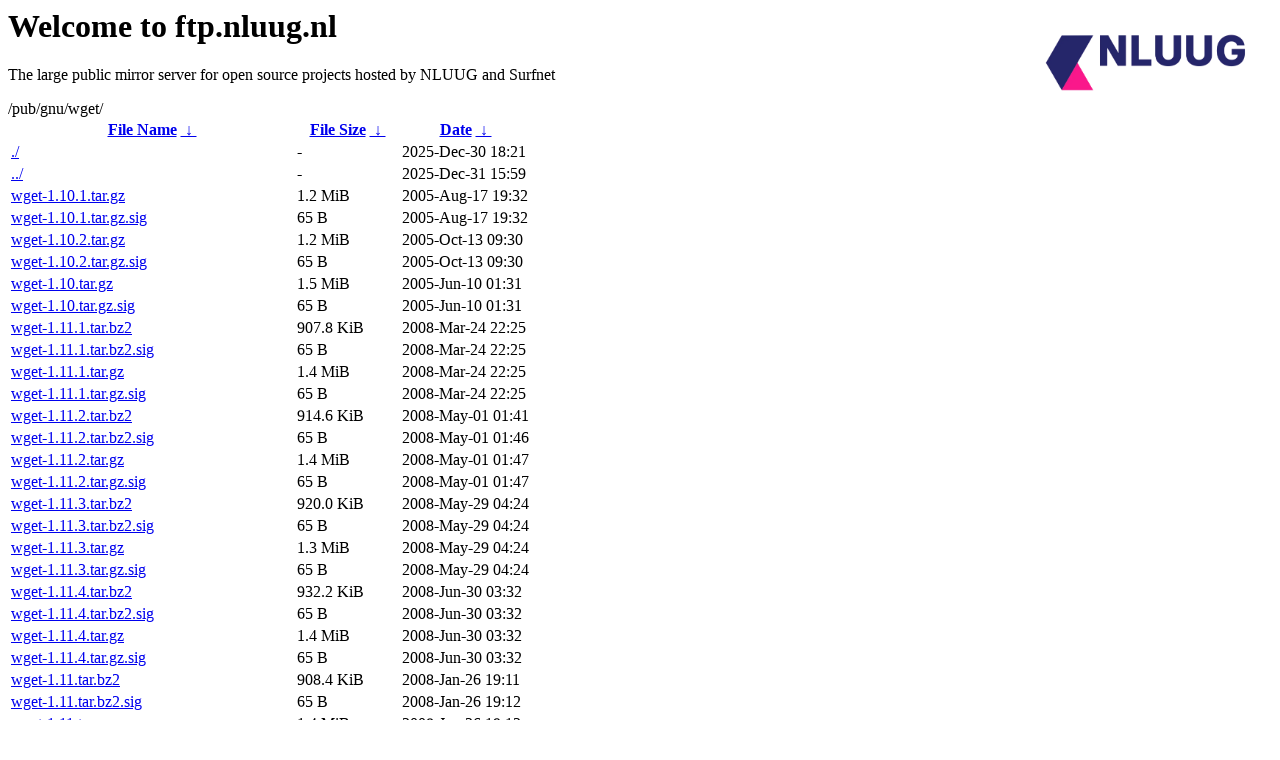

--- FILE ---
content_type: text/html
request_url: https://ftp.nl.freebsd.org/pub/gnu/wget/?C=S;O=A
body_size: 4175
content:
<A HREF="http://www.nluug.nl/"><img src="/.ignore_logo.webp" width=20% align=right alt="[NLUUG]"></A>

<H1>Welcome to ftp.nluug.nl</H1>
<P>The large public mirror server for open source projects hosted by NLUUG and Surfnet</P>
/pub/gnu/wget/</h1>
<table id="list"><thead><tr><th style="width:55%"><a href="?C=N&amp;O=A">File Name</a>&nbsp;<a href="?C=N&amp;O=D">&nbsp;&darr;&nbsp;</a></th><th style="width:20%"><a href="?C=S&amp;O=A">File Size</a>&nbsp;<a href="?C=S&amp;O=D">&nbsp;&darr;&nbsp;</a></th><th style="width:25%"><a href="?C=M&amp;O=A">Date</a>&nbsp;<a href="?C=M&amp;O=D">&nbsp;&darr;&nbsp;</a></th></tr></thead>
<tbody><tr><td class="link"><a href="./" title=".">./</a></td><td class="size">-</td><td class="date">2025-Dec-30 18:21</td></tr>
<tr><td class="link"><a href="../" title="..">../</a></td><td class="size">-</td><td class="date">2025-Dec-31 15:59</td></tr>
<tr><td class="link"><a href="wget-1.10.1.tar.gz" title="wget-1.10.1.tar.gz">wget-1.10.1.tar.gz</a></td><td class="size">1.2 MiB</td><td class="date">2005-Aug-17 19:32</td></tr>
<tr><td class="link"><a href="wget-1.10.1.tar.gz.sig" title="wget-1.10.1.tar.gz.sig">wget-1.10.1.tar.gz.sig</a></td><td class="size">65 B</td><td class="date">2005-Aug-17 19:32</td></tr>
<tr><td class="link"><a href="wget-1.10.2.tar.gz" title="wget-1.10.2.tar.gz">wget-1.10.2.tar.gz</a></td><td class="size">1.2 MiB</td><td class="date">2005-Oct-13 09:30</td></tr>
<tr><td class="link"><a href="wget-1.10.2.tar.gz.sig" title="wget-1.10.2.tar.gz.sig">wget-1.10.2.tar.gz.sig</a></td><td class="size">65 B</td><td class="date">2005-Oct-13 09:30</td></tr>
<tr><td class="link"><a href="wget-1.10.tar.gz" title="wget-1.10.tar.gz">wget-1.10.tar.gz</a></td><td class="size">1.5 MiB</td><td class="date">2005-Jun-10 01:31</td></tr>
<tr><td class="link"><a href="wget-1.10.tar.gz.sig" title="wget-1.10.tar.gz.sig">wget-1.10.tar.gz.sig</a></td><td class="size">65 B</td><td class="date">2005-Jun-10 01:31</td></tr>
<tr><td class="link"><a href="wget-1.11.1.tar.bz2" title="wget-1.11.1.tar.bz2">wget-1.11.1.tar.bz2</a></td><td class="size">907.8 KiB</td><td class="date">2008-Mar-24 22:25</td></tr>
<tr><td class="link"><a href="wget-1.11.1.tar.bz2.sig" title="wget-1.11.1.tar.bz2.sig">wget-1.11.1.tar.bz2.sig</a></td><td class="size">65 B</td><td class="date">2008-Mar-24 22:25</td></tr>
<tr><td class="link"><a href="wget-1.11.1.tar.gz" title="wget-1.11.1.tar.gz">wget-1.11.1.tar.gz</a></td><td class="size">1.4 MiB</td><td class="date">2008-Mar-24 22:25</td></tr>
<tr><td class="link"><a href="wget-1.11.1.tar.gz.sig" title="wget-1.11.1.tar.gz.sig">wget-1.11.1.tar.gz.sig</a></td><td class="size">65 B</td><td class="date">2008-Mar-24 22:25</td></tr>
<tr><td class="link"><a href="wget-1.11.2.tar.bz2" title="wget-1.11.2.tar.bz2">wget-1.11.2.tar.bz2</a></td><td class="size">914.6 KiB</td><td class="date">2008-May-01 01:41</td></tr>
<tr><td class="link"><a href="wget-1.11.2.tar.bz2.sig" title="wget-1.11.2.tar.bz2.sig">wget-1.11.2.tar.bz2.sig</a></td><td class="size">65 B</td><td class="date">2008-May-01 01:46</td></tr>
<tr><td class="link"><a href="wget-1.11.2.tar.gz" title="wget-1.11.2.tar.gz">wget-1.11.2.tar.gz</a></td><td class="size">1.4 MiB</td><td class="date">2008-May-01 01:47</td></tr>
<tr><td class="link"><a href="wget-1.11.2.tar.gz.sig" title="wget-1.11.2.tar.gz.sig">wget-1.11.2.tar.gz.sig</a></td><td class="size">65 B</td><td class="date">2008-May-01 01:47</td></tr>
<tr><td class="link"><a href="wget-1.11.3.tar.bz2" title="wget-1.11.3.tar.bz2">wget-1.11.3.tar.bz2</a></td><td class="size">920.0 KiB</td><td class="date">2008-May-29 04:24</td></tr>
<tr><td class="link"><a href="wget-1.11.3.tar.bz2.sig" title="wget-1.11.3.tar.bz2.sig">wget-1.11.3.tar.bz2.sig</a></td><td class="size">65 B</td><td class="date">2008-May-29 04:24</td></tr>
<tr><td class="link"><a href="wget-1.11.3.tar.gz" title="wget-1.11.3.tar.gz">wget-1.11.3.tar.gz</a></td><td class="size">1.3 MiB</td><td class="date">2008-May-29 04:24</td></tr>
<tr><td class="link"><a href="wget-1.11.3.tar.gz.sig" title="wget-1.11.3.tar.gz.sig">wget-1.11.3.tar.gz.sig</a></td><td class="size">65 B</td><td class="date">2008-May-29 04:24</td></tr>
<tr><td class="link"><a href="wget-1.11.4.tar.bz2" title="wget-1.11.4.tar.bz2">wget-1.11.4.tar.bz2</a></td><td class="size">932.2 KiB</td><td class="date">2008-Jun-30 03:32</td></tr>
<tr><td class="link"><a href="wget-1.11.4.tar.bz2.sig" title="wget-1.11.4.tar.bz2.sig">wget-1.11.4.tar.bz2.sig</a></td><td class="size">65 B</td><td class="date">2008-Jun-30 03:32</td></tr>
<tr><td class="link"><a href="wget-1.11.4.tar.gz" title="wget-1.11.4.tar.gz">wget-1.11.4.tar.gz</a></td><td class="size">1.4 MiB</td><td class="date">2008-Jun-30 03:32</td></tr>
<tr><td class="link"><a href="wget-1.11.4.tar.gz.sig" title="wget-1.11.4.tar.gz.sig">wget-1.11.4.tar.gz.sig</a></td><td class="size">65 B</td><td class="date">2008-Jun-30 03:32</td></tr>
<tr><td class="link"><a href="wget-1.11.tar.bz2" title="wget-1.11.tar.bz2">wget-1.11.tar.bz2</a></td><td class="size">908.4 KiB</td><td class="date">2008-Jan-26 19:11</td></tr>
<tr><td class="link"><a href="wget-1.11.tar.bz2.sig" title="wget-1.11.tar.bz2.sig">wget-1.11.tar.bz2.sig</a></td><td class="size">65 B</td><td class="date">2008-Jan-26 19:12</td></tr>
<tr><td class="link"><a href="wget-1.11.tar.gz" title="wget-1.11.tar.gz">wget-1.11.tar.gz</a></td><td class="size">1.4 MiB</td><td class="date">2008-Jan-26 19:12</td></tr>
<tr><td class="link"><a href="wget-1.11.tar.gz.sig" title="wget-1.11.tar.gz.sig">wget-1.11.tar.gz.sig</a></td><td class="size">65 B</td><td class="date">2008-Jan-26 19:12</td></tr>
<tr><td class="link"><a href="wget-1.12.tar.bz2" title="wget-1.12.tar.bz2">wget-1.12.tar.bz2</a></td><td class="size">1.5 MiB</td><td class="date">2009-Sep-22 16:50</td></tr>
<tr><td class="link"><a href="wget-1.12.tar.bz2.sig" title="wget-1.12.tar.bz2.sig">wget-1.12.tar.bz2.sig</a></td><td class="size">72 B</td><td class="date">2009-Sep-22 16:50</td></tr>
<tr><td class="link"><a href="wget-1.12.tar.gz" title="wget-1.12.tar.gz">wget-1.12.tar.gz</a></td><td class="size">2.4 MiB</td><td class="date">2009-Sep-22 16:50</td></tr>
<tr><td class="link"><a href="wget-1.12.tar.gz.sig" title="wget-1.12.tar.gz.sig">wget-1.12.tar.gz.sig</a></td><td class="size">72 B</td><td class="date">2009-Sep-22 16:50</td></tr>
<tr><td class="link"><a href="wget-1.12.tar.lzma" title="wget-1.12.tar.lzma">wget-1.12.tar.lzma</a></td><td class="size">1.1 MiB</td><td class="date">2009-Sep-22 16:50</td></tr>
<tr><td class="link"><a href="wget-1.12.tar.lzma.sig" title="wget-1.12.tar.lzma.sig">wget-1.12.tar.lzma.sig</a></td><td class="size">72 B</td><td class="date">2009-Sep-22 16:50</td></tr>
<tr><td class="link"><a href="wget-1.13.1.tar.gz" title="wget-1.13.1.tar.gz">wget-1.13.1.tar.gz</a></td><td class="size">2.7 MiB</td><td class="date">2011-Aug-22 19:16</td></tr>
<tr><td class="link"><a href="wget-1.13.1.tar.gz.sig" title="wget-1.13.1.tar.gz.sig">wget-1.13.1.tar.gz.sig</a></td><td class="size">72 B</td><td class="date">2011-Aug-22 19:16</td></tr>
<tr><td class="link"><a href="wget-1.13.1.tar.xz" title="wget-1.13.1.tar.xz">wget-1.13.1.tar.xz</a></td><td class="size">1.4 MiB</td><td class="date">2011-Aug-22 19:16</td></tr>
<tr><td class="link"><a href="wget-1.13.1.tar.xz.sig" title="wget-1.13.1.tar.xz.sig">wget-1.13.1.tar.xz.sig</a></td><td class="size">72 B</td><td class="date">2011-Aug-22 19:16</td></tr>
<tr><td class="link"><a href="wget-1.13.3.tar.gz" title="wget-1.13.3.tar.gz">wget-1.13.3.tar.gz</a></td><td class="size">2.7 MiB</td><td class="date">2011-Aug-30 15:43</td></tr>
<tr><td class="link"><a href="wget-1.13.3.tar.gz.sig" title="wget-1.13.3.tar.gz.sig">wget-1.13.3.tar.gz.sig</a></td><td class="size">72 B</td><td class="date">2011-Aug-30 15:43</td></tr>
<tr><td class="link"><a href="wget-1.13.3.tar.xz" title="wget-1.13.3.tar.xz">wget-1.13.3.tar.xz</a></td><td class="size">1.4 MiB</td><td class="date">2011-Aug-30 15:43</td></tr>
<tr><td class="link"><a href="wget-1.13.3.tar.xz.sig" title="wget-1.13.3.tar.xz.sig">wget-1.13.3.tar.xz.sig</a></td><td class="size">72 B</td><td class="date">2011-Aug-30 15:43</td></tr>
<tr><td class="link"><a href="wget-1.13.4.tar.bz2" title="wget-1.13.4.tar.bz2">wget-1.13.4.tar.bz2</a></td><td class="size">1.8 MiB</td><td class="date">2011-Sep-17 18:24</td></tr>
<tr><td class="link"><a href="wget-1.13.4.tar.bz2.sig" title="wget-1.13.4.tar.bz2.sig">wget-1.13.4.tar.bz2.sig</a></td><td class="size">72 B</td><td class="date">2011-Sep-17 18:24</td></tr>
<tr><td class="link"><a href="wget-1.13.4.tar.gz" title="wget-1.13.4.tar.gz">wget-1.13.4.tar.gz</a></td><td class="size">2.7 MiB</td><td class="date">2011-Sep-18 15:17</td></tr>
<tr><td class="link"><a href="wget-1.13.4.tar.gz.sig" title="wget-1.13.4.tar.gz.sig">wget-1.13.4.tar.gz.sig</a></td><td class="size">72 B</td><td class="date">2011-Sep-18 15:17</td></tr>
<tr><td class="link"><a href="wget-1.13.4.tar.xz" title="wget-1.13.4.tar.xz">wget-1.13.4.tar.xz</a></td><td class="size">1.4 MiB</td><td class="date">2011-Sep-17 18:24</td></tr>
<tr><td class="link"><a href="wget-1.13.4.tar.xz.sig" title="wget-1.13.4.tar.xz.sig">wget-1.13.4.tar.xz.sig</a></td><td class="size">72 B</td><td class="date">2011-Sep-17 18:24</td></tr>
<tr><td class="link"><a href="wget-1.13.tar.gz" title="wget-1.13.tar.gz">wget-1.13.tar.gz</a></td><td class="size">2.6 MiB</td><td class="date">2011-Aug-22 19:16</td></tr>
<tr><td class="link"><a href="wget-1.13.tar.gz.sig" title="wget-1.13.tar.gz.sig">wget-1.13.tar.gz.sig</a></td><td class="size">72 B</td><td class="date">2011-Aug-22 19:17</td></tr>
<tr><td class="link"><a href="wget-1.13.tar.xz" title="wget-1.13.tar.xz">wget-1.13.tar.xz</a></td><td class="size">1.4 MiB</td><td class="date">2011-Aug-22 19:17</td></tr>
<tr><td class="link"><a href="wget-1.13.tar.xz.sig" title="wget-1.13.tar.xz.sig">wget-1.13.tar.xz.sig</a></td><td class="size">72 B</td><td class="date">2011-Aug-22 19:17</td></tr>
<tr><td class="link"><a href="wget-1.14.tar.gz" title="wget-1.14.tar.gz">wget-1.14.tar.gz</a></td><td class="size">3.0 MiB</td><td class="date">2012-Aug-05 20:26</td></tr>
<tr><td class="link"><a href="wget-1.14.tar.gz.sig" title="wget-1.14.tar.gz.sig">wget-1.14.tar.gz.sig</a></td><td class="size">72 B</td><td class="date">2012-Aug-05 20:26</td></tr>
<tr><td class="link"><a href="wget-1.14.tar.xz" title="wget-1.14.tar.xz">wget-1.14.tar.xz</a></td><td class="size">1.5 MiB</td><td class="date">2012-Aug-05 20:26</td></tr>
<tr><td class="link"><a href="wget-1.14.tar.xz.sig" title="wget-1.14.tar.xz.sig">wget-1.14.tar.xz.sig</a></td><td class="size">72 B</td><td class="date">2012-Aug-05 20:26</td></tr>
<tr><td class="link"><a href="wget-1.15.tar.gz" title="wget-1.15.tar.gz">wget-1.15.tar.gz</a></td><td class="size">3.3 MiB</td><td class="date">2014-Jan-19 10:17</td></tr>
<tr><td class="link"><a href="wget-1.15.tar.gz.sig" title="wget-1.15.tar.gz.sig">wget-1.15.tar.gz.sig</a></td><td class="size">543 B</td><td class="date">2014-Jan-19 10:17</td></tr>
<tr><td class="link"><a href="wget-1.15.tar.xz" title="wget-1.15.tar.xz">wget-1.15.tar.xz</a></td><td class="size">1.6 MiB</td><td class="date">2014-Jan-19 10:17</td></tr>
<tr><td class="link"><a href="wget-1.15.tar.xz.sig" title="wget-1.15.tar.xz.sig">wget-1.15.tar.xz.sig</a></td><td class="size">543 B</td><td class="date">2014-Jan-19 10:17</td></tr>
<tr><td class="link"><a href="wget-1.16.1.tar.gz" title="wget-1.16.1.tar.gz">wget-1.16.1.tar.gz</a></td><td class="size">3.3 MiB</td><td class="date">2014-Dec-08 10:48</td></tr>
<tr><td class="link"><a href="wget-1.16.1.tar.gz.sig" title="wget-1.16.1.tar.gz.sig">wget-1.16.1.tar.gz.sig</a></td><td class="size">543 B</td><td class="date">2014-Dec-08 10:48</td></tr>
<tr><td class="link"><a href="wget-1.16.1.tar.xz" title="wget-1.16.1.tar.xz">wget-1.16.1.tar.xz</a></td><td class="size">1.7 MiB</td><td class="date">2014-Dec-08 10:40</td></tr>
<tr><td class="link"><a href="wget-1.16.1.tar.xz.sig" title="wget-1.16.1.tar.xz.sig">wget-1.16.1.tar.xz.sig</a></td><td class="size">543 B</td><td class="date">2014-Dec-08 10:40</td></tr>
<tr><td class="link"><a href="wget-1.16.2.tar.gz" title="wget-1.16.2.tar.gz">wget-1.16.2.tar.gz</a></td><td class="size">3.4 MiB</td><td class="date">2015-Feb-28 15:06</td></tr>
<tr><td class="link"><a href="wget-1.16.2.tar.gz.sig" title="wget-1.16.2.tar.gz.sig">wget-1.16.2.tar.gz.sig</a></td><td class="size">543 B</td><td class="date">2015-Feb-28 15:06</td></tr>
<tr><td class="link"><a href="wget-1.16.2.tar.xz" title="wget-1.16.2.tar.xz">wget-1.16.2.tar.xz</a></td><td class="size">1.7 MiB</td><td class="date">2015-Feb-28 15:06</td></tr>
<tr><td class="link"><a href="wget-1.16.2.tar.xz.sig" title="wget-1.16.2.tar.xz.sig">wget-1.16.2.tar.xz.sig</a></td><td class="size">543 B</td><td class="date">2015-Feb-28 15:06</td></tr>
<tr><td class="link"><a href="wget-1.16.3.tar.gz" title="wget-1.16.3.tar.gz">wget-1.16.3.tar.gz</a></td><td class="size">3.4 MiB</td><td class="date">2015-Mar-09 09:43</td></tr>
<tr><td class="link"><a href="wget-1.16.3.tar.gz.sig" title="wget-1.16.3.tar.gz.sig">wget-1.16.3.tar.gz.sig</a></td><td class="size">543 B</td><td class="date">2015-Mar-09 09:43</td></tr>
<tr><td class="link"><a href="wget-1.16.3.tar.xz" title="wget-1.16.3.tar.xz">wget-1.16.3.tar.xz</a></td><td class="size">1.7 MiB</td><td class="date">2015-Mar-09 09:44</td></tr>
<tr><td class="link"><a href="wget-1.16.3.tar.xz.sig" title="wget-1.16.3.tar.xz.sig">wget-1.16.3.tar.xz.sig</a></td><td class="size">543 B</td><td class="date">2015-Mar-09 09:44</td></tr>
<tr><td class="link"><a href="wget-1.16.tar.gz" title="wget-1.16.tar.gz">wget-1.16.tar.gz</a></td><td class="size">3.2 MiB</td><td class="date">2014-Oct-27 09:54</td></tr>
<tr><td class="link"><a href="wget-1.16.tar.gz.sig" title="wget-1.16.tar.gz.sig">wget-1.16.tar.gz.sig</a></td><td class="size">543 B</td><td class="date">2014-Oct-27 09:54</td></tr>
<tr><td class="link"><a href="wget-1.16.tar.xz" title="wget-1.16.tar.xz">wget-1.16.tar.xz</a></td><td class="size">1.6 MiB</td><td class="date">2014-Oct-27 09:54</td></tr>
<tr><td class="link"><a href="wget-1.16.tar.xz.sig" title="wget-1.16.tar.xz.sig">wget-1.16.tar.xz.sig</a></td><td class="size">543 B</td><td class="date">2014-Oct-27 09:54</td></tr>
<tr><td class="link"><a href="wget-1.17.1.tar.gz" title="wget-1.17.1.tar.gz">wget-1.17.1.tar.gz</a></td><td class="size">3.6 MiB</td><td class="date">2015-Dec-11 19:00</td></tr>
<tr><td class="link"><a href="wget-1.17.1.tar.gz.sig" title="wget-1.17.1.tar.gz.sig">wget-1.17.1.tar.gz.sig</a></td><td class="size">543 B</td><td class="date">2015-Dec-11 19:00</td></tr>
<tr><td class="link"><a href="wget-1.17.1.tar.xz" title="wget-1.17.1.tar.xz">wget-1.17.1.tar.xz</a></td><td class="size">1.8 MiB</td><td class="date">2015-Dec-11 19:00</td></tr>
<tr><td class="link"><a href="wget-1.17.1.tar.xz.sig" title="wget-1.17.1.tar.xz.sig">wget-1.17.1.tar.xz.sig</a></td><td class="size">543 B</td><td class="date">2015-Dec-11 19:00</td></tr>
<tr><td class="link"><a href="wget-1.17.tar.gz" title="wget-1.17.tar.gz">wget-1.17.tar.gz</a></td><td class="size">3.6 MiB</td><td class="date">2015-Nov-15 14:21</td></tr>
<tr><td class="link"><a href="wget-1.17.tar.gz.sig" title="wget-1.17.tar.gz.sig">wget-1.17.tar.gz.sig</a></td><td class="size">543 B</td><td class="date">2015-Nov-15 14:21</td></tr>
<tr><td class="link"><a href="wget-1.17.tar.xz" title="wget-1.17.tar.xz">wget-1.17.tar.xz</a></td><td class="size">1.8 MiB</td><td class="date">2015-Nov-15 14:20</td></tr>
<tr><td class="link"><a href="wget-1.17.tar.xz.sig" title="wget-1.17.tar.xz.sig">wget-1.17.tar.xz.sig</a></td><td class="size">543 B</td><td class="date">2015-Nov-15 14:21</td></tr>
<tr><td class="link"><a href="wget-1.18.tar.gz" title="wget-1.18.tar.gz">wget-1.18.tar.gz</a></td><td class="size">3.7 MiB</td><td class="date">2016-Jun-09 16:30</td></tr>
<tr><td class="link"><a href="wget-1.18.tar.gz.sig" title="wget-1.18.tar.gz.sig">wget-1.18.tar.gz.sig</a></td><td class="size">543 B</td><td class="date">2016-Jun-09 16:30</td></tr>
<tr><td class="link"><a href="wget-1.18.tar.xz" title="wget-1.18.tar.xz">wget-1.18.tar.xz</a></td><td class="size">1.8 MiB</td><td class="date">2016-Jun-09 16:30</td></tr>
<tr><td class="link"><a href="wget-1.18.tar.xz.sig" title="wget-1.18.tar.xz.sig">wget-1.18.tar.xz.sig</a></td><td class="size">543 B</td><td class="date">2016-Jun-09 16:30</td></tr>
<tr><td class="link"><a href="wget-1.19.1.tar.gz" title="wget-1.19.1.tar.gz">wget-1.19.1.tar.gz</a></td><td class="size">4.0 MiB</td><td class="date">2017-Feb-11 21:01</td></tr>
<tr><td class="link"><a href="wget-1.19.1.tar.gz.sig" title="wget-1.19.1.tar.gz.sig">wget-1.19.1.tar.gz.sig</a></td><td class="size">566 B</td><td class="date">2017-Feb-11 21:01</td></tr>
<tr><td class="link"><a href="wget-1.19.1.tar.xz" title="wget-1.19.1.tar.xz">wget-1.19.1.tar.xz</a></td><td class="size">2.0 MiB</td><td class="date">2017-Feb-11 21:03</td></tr>
<tr><td class="link"><a href="wget-1.19.1.tar.xz.sig" title="wget-1.19.1.tar.xz.sig">wget-1.19.1.tar.xz.sig</a></td><td class="size">566 B</td><td class="date">2017-Feb-11 21:03</td></tr>
<tr><td class="link"><a href="wget-1.19.2.tar.gz" title="wget-1.19.2.tar.gz">wget-1.19.2.tar.gz</a></td><td class="size">4.1 MiB</td><td class="date">2017-Oct-26 15:40</td></tr>
<tr><td class="link"><a href="wget-1.19.2.tar.gz.sig" title="wget-1.19.2.tar.gz.sig">wget-1.19.2.tar.gz.sig</a></td><td class="size">566 B</td><td class="date">2017-Oct-26 15:40</td></tr>
<tr><td class="link"><a href="wget-1.19.2.tar.lz" title="wget-1.19.2.tar.lz">wget-1.19.2.tar.lz</a></td><td class="size">2.1 MiB</td><td class="date">2017-Oct-26 15:40</td></tr>
<tr><td class="link"><a href="wget-1.19.2.tar.lz.sig" title="wget-1.19.2.tar.lz.sig">wget-1.19.2.tar.lz.sig</a></td><td class="size">566 B</td><td class="date">2017-Oct-26 15:40</td></tr>
<tr><td class="link"><a href="wget-1.19.3.tar.gz" title="wget-1.19.3.tar.gz">wget-1.19.3.tar.gz</a></td><td class="size">4.1 MiB</td><td class="date">2018-Jan-19 18:59</td></tr>
<tr><td class="link"><a href="wget-1.19.3.tar.gz.sig" title="wget-1.19.3.tar.gz.sig">wget-1.19.3.tar.gz.sig</a></td><td class="size">833 B</td><td class="date">2018-Jan-19 18:59</td></tr>
<tr><td class="link"><a href="wget-1.19.3.tar.lz" title="wget-1.19.3.tar.lz">wget-1.19.3.tar.lz</a></td><td class="size">2.0 MiB</td><td class="date">2018-Jan-19 18:59</td></tr>
<tr><td class="link"><a href="wget-1.19.3.tar.lz.sig" title="wget-1.19.3.tar.lz.sig">wget-1.19.3.tar.lz.sig</a></td><td class="size">833 B</td><td class="date">2018-Jan-19 18:59</td></tr>
<tr><td class="link"><a href="wget-1.19.4.tar.gz" title="wget-1.19.4.tar.gz">wget-1.19.4.tar.gz</a></td><td class="size">4.1 MiB</td><td class="date">2018-Jan-21 10:05</td></tr>
<tr><td class="link"><a href="wget-1.19.4.tar.gz.sig" title="wget-1.19.4.tar.gz.sig">wget-1.19.4.tar.gz.sig</a></td><td class="size">833 B</td><td class="date">2018-Jan-21 10:05</td></tr>
<tr><td class="link"><a href="wget-1.19.4.tar.lz" title="wget-1.19.4.tar.lz">wget-1.19.4.tar.lz</a></td><td class="size">2.0 MiB</td><td class="date">2018-Jan-21 10:05</td></tr>
<tr><td class="link"><a href="wget-1.19.4.tar.lz.sig" title="wget-1.19.4.tar.lz.sig">wget-1.19.4.tar.lz.sig</a></td><td class="size">833 B</td><td class="date">2018-Jan-21 10:05</td></tr>
<tr><td class="link"><a href="wget-1.19.5.tar.gz" title="wget-1.19.5.tar.gz">wget-1.19.5.tar.gz</a></td><td class="size">4.2 MiB</td><td class="date">2018-May-06 16:52</td></tr>
<tr><td class="link"><a href="wget-1.19.5.tar.gz.sig" title="wget-1.19.5.tar.gz.sig">wget-1.19.5.tar.gz.sig</a></td><td class="size">566 B</td><td class="date">2018-May-06 16:52</td></tr>
<tr><td class="link"><a href="wget-1.19.5.tar.lz" title="wget-1.19.5.tar.lz">wget-1.19.5.tar.lz</a></td><td class="size">2.1 MiB</td><td class="date">2018-May-06 16:53</td></tr>
<tr><td class="link"><a href="wget-1.19.5.tar.lz.sig" title="wget-1.19.5.tar.lz.sig">wget-1.19.5.tar.lz.sig</a></td><td class="size">566 B</td><td class="date">2018-May-06 16:53</td></tr>
<tr><td class="link"><a href="wget-1.19.tar.gz" title="wget-1.19.tar.gz">wget-1.19.tar.gz</a></td><td class="size">4.0 MiB</td><td class="date">2017-Feb-03 12:11</td></tr>
<tr><td class="link"><a href="wget-1.19.tar.gz.sig" title="wget-1.19.tar.gz.sig">wget-1.19.tar.gz.sig</a></td><td class="size">566 B</td><td class="date">2017-Feb-03 12:11</td></tr>
<tr><td class="link"><a href="wget-1.19.tar.xz" title="wget-1.19.tar.xz">wget-1.19.tar.xz</a></td><td class="size">2.0 MiB</td><td class="date">2017-Feb-03 12:11</td></tr>
<tr><td class="link"><a href="wget-1.19.tar.xz.sig" title="wget-1.19.tar.xz.sig">wget-1.19.tar.xz.sig</a></td><td class="size">566 B</td><td class="date">2017-Feb-03 12:11</td></tr>
<tr><td class="link"><a href="wget-1.20.1.tar.gz" title="wget-1.20.1.tar.gz">wget-1.20.1.tar.gz</a></td><td class="size">4.2 MiB</td><td class="date">2018-Dec-26 20:13</td></tr>
<tr><td class="link"><a href="wget-1.20.1.tar.gz.sig" title="wget-1.20.1.tar.gz.sig">wget-1.20.1.tar.gz.sig</a></td><td class="size">833 B</td><td class="date">2018-Dec-26 20:13</td></tr>
<tr><td class="link"><a href="wget-1.20.1.tar.lz" title="wget-1.20.1.tar.lz">wget-1.20.1.tar.lz</a></td><td class="size">2.0 MiB</td><td class="date">2018-Dec-26 20:13</td></tr>
<tr><td class="link"><a href="wget-1.20.1.tar.lz.sig" title="wget-1.20.1.tar.lz.sig">wget-1.20.1.tar.lz.sig</a></td><td class="size">833 B</td><td class="date">2018-Dec-26 20:13</td></tr>
<tr><td class="link"><a href="wget-1.20.2.tar.gz" title="wget-1.20.2.tar.gz">wget-1.20.2.tar.gz</a></td><td class="size">4.3 MiB</td><td class="date">2019-Apr-01 18:33</td></tr>
<tr><td class="link"><a href="wget-1.20.2.tar.gz.sig" title="wget-1.20.2.tar.gz.sig">wget-1.20.2.tar.gz.sig</a></td><td class="size">854 B</td><td class="date">2019-Apr-01 18:33</td></tr>
<tr><td class="link"><a href="wget-1.20.2.tar.lz" title="wget-1.20.2.tar.lz">wget-1.20.2.tar.lz</a></td><td class="size">2.0 MiB</td><td class="date">2019-Apr-01 18:33</td></tr>
<tr><td class="link"><a href="wget-1.20.2.tar.lz.sig" title="wget-1.20.2.tar.lz.sig">wget-1.20.2.tar.lz.sig</a></td><td class="size">854 B</td><td class="date">2019-Apr-01 18:33</td></tr>
<tr><td class="link"><a href="wget-1.20.3.tar.gz" title="wget-1.20.3.tar.gz">wget-1.20.3.tar.gz</a></td><td class="size">4.3 MiB</td><td class="date">2019-Apr-05 10:12</td></tr>
<tr><td class="link"><a href="wget-1.20.3.tar.gz.sig" title="wget-1.20.3.tar.gz.sig">wget-1.20.3.tar.gz.sig</a></td><td class="size">833 B</td><td class="date">2019-Apr-05 10:12</td></tr>
<tr><td class="link"><a href="wget-1.20.3.tar.lz" title="wget-1.20.3.tar.lz">wget-1.20.3.tar.lz</a></td><td class="size">2.0 MiB</td><td class="date">2019-Apr-05 10:12</td></tr>
<tr><td class="link"><a href="wget-1.20.3.tar.lz.sig" title="wget-1.20.3.tar.lz.sig">wget-1.20.3.tar.lz.sig</a></td><td class="size">833 B</td><td class="date">2019-Apr-05 10:12</td></tr>
<tr><td class="link"><a href="wget-1.20.tar.gz" title="wget-1.20.tar.gz">wget-1.20.tar.gz</a></td><td class="size">4.3 MiB</td><td class="date">2018-Nov-29 23:12</td></tr>
<tr><td class="link"><a href="wget-1.20.tar.gz.sig" title="wget-1.20.tar.gz.sig">wget-1.20.tar.gz.sig</a></td><td class="size">833 B</td><td class="date">2018-Nov-29 23:12</td></tr>
<tr><td class="link"><a href="wget-1.20.tar.lz" title="wget-1.20.tar.lz">wget-1.20.tar.lz</a></td><td class="size">2.0 MiB</td><td class="date">2018-Nov-29 23:12</td></tr>
<tr><td class="link"><a href="wget-1.20.tar.lz.sig" title="wget-1.20.tar.lz.sig">wget-1.20.tar.lz.sig</a></td><td class="size">833 B</td><td class="date">2018-Nov-29 23:12</td></tr>
<tr><td class="link"><a href="wget-1.21.1.tar.gz" title="wget-1.21.1.tar.gz">wget-1.21.1.tar.gz</a></td><td class="size">4.7 MiB</td><td class="date">2021-Jan-09 10:02</td></tr>
<tr><td class="link"><a href="wget-1.21.1.tar.gz.sig" title="wget-1.21.1.tar.gz.sig">wget-1.21.1.tar.gz.sig</a></td><td class="size">854 B</td><td class="date">2021-Jan-09 10:02</td></tr>
<tr><td class="link"><a href="wget-1.21.1.tar.lz" title="wget-1.21.1.tar.lz">wget-1.21.1.tar.lz</a></td><td class="size">2.3 MiB</td><td class="date">2021-Jan-09 10:02</td></tr>
<tr><td class="link"><a href="wget-1.21.1.tar.lz.sig" title="wget-1.21.1.tar.lz.sig">wget-1.21.1.tar.lz.sig</a></td><td class="size">854 B</td><td class="date">2021-Jan-09 10:03</td></tr>
<tr><td class="link"><a href="wget-1.21.2.tar.gz" title="wget-1.21.2.tar.gz">wget-1.21.2.tar.gz</a></td><td class="size">4.8 MiB</td><td class="date">2021-Sep-07 19:05</td></tr>
<tr><td class="link"><a href="wget-1.21.2.tar.gz.sig" title="wget-1.21.2.tar.gz.sig">wget-1.21.2.tar.gz.sig</a></td><td class="size">833 B</td><td class="date">2021-Sep-07 19:05</td></tr>
<tr><td class="link"><a href="wget-1.21.2.tar.lz" title="wget-1.21.2.tar.lz">wget-1.21.2.tar.lz</a></td><td class="size">2.3 MiB</td><td class="date">2021-Sep-07 19:06</td></tr>
<tr><td class="link"><a href="wget-1.21.2.tar.lz.sig" title="wget-1.21.2.tar.lz.sig">wget-1.21.2.tar.lz.sig</a></td><td class="size">833 B</td><td class="date">2021-Sep-07 19:06</td></tr>
<tr><td class="link"><a href="wget-1.21.3.tar.gz" title="wget-1.21.3.tar.gz">wget-1.21.3.tar.gz</a></td><td class="size">4.8 MiB</td><td class="date">2022-Feb-26 16:30</td></tr>
<tr><td class="link"><a href="wget-1.21.3.tar.gz.sig" title="wget-1.21.3.tar.gz.sig">wget-1.21.3.tar.gz.sig</a></td><td class="size">854 B</td><td class="date">2022-Feb-26 16:30</td></tr>
<tr><td class="link"><a href="wget-1.21.3.tar.lz" title="wget-1.21.3.tar.lz">wget-1.21.3.tar.lz</a></td><td class="size">2.3 MiB</td><td class="date">2022-Feb-26 16:30</td></tr>
<tr><td class="link"><a href="wget-1.21.3.tar.lz.sig" title="wget-1.21.3.tar.lz.sig">wget-1.21.3.tar.lz.sig</a></td><td class="size">854 B</td><td class="date">2022-Feb-26 16:30</td></tr>
<tr><td class="link"><a href="wget-1.21.4.tar.gz" title="wget-1.21.4.tar.gz">wget-1.21.4.tar.gz</a></td><td class="size">4.8 MiB</td><td class="date">2023-May-11 01:05</td></tr>
<tr><td class="link"><a href="wget-1.21.4.tar.gz.sig" title="wget-1.21.4.tar.gz.sig">wget-1.21.4.tar.gz.sig</a></td><td class="size">854 B</td><td class="date">2023-May-11 01:05</td></tr>
<tr><td class="link"><a href="wget-1.21.4.tar.lz" title="wget-1.21.4.tar.lz">wget-1.21.4.tar.lz</a></td><td class="size">2.4 MiB</td><td class="date">2023-May-11 01:05</td></tr>
<tr><td class="link"><a href="wget-1.21.4.tar.lz.sig" title="wget-1.21.4.tar.lz.sig">wget-1.21.4.tar.lz.sig</a></td><td class="size">854 B</td><td class="date">2023-May-11 01:05</td></tr>
<tr><td class="link"><a href="wget-1.21.tar.gz" title="wget-1.21.tar.gz">wget-1.21.tar.gz</a></td><td class="size">4.6 MiB</td><td class="date">2020-Dec-31 16:01</td></tr>
<tr><td class="link"><a href="wget-1.21.tar.gz.sig" title="wget-1.21.tar.gz.sig">wget-1.21.tar.gz.sig</a></td><td class="size">854 B</td><td class="date">2020-Dec-31 16:55</td></tr>
<tr><td class="link"><a href="wget-1.21.tar.lz" title="wget-1.21.tar.lz">wget-1.21.tar.lz</a></td><td class="size">2.2 MiB</td><td class="date">2020-Dec-31 17:04</td></tr>
<tr><td class="link"><a href="wget-1.21.tar.lz.sig" title="wget-1.21.tar.lz.sig">wget-1.21.tar.lz.sig</a></td><td class="size">854 B</td><td class="date">2020-Dec-31 17:04</td></tr>
<tr><td class="link"><a href="wget-1.24.5.tar.gz" title="wget-1.24.5.tar.gz">wget-1.24.5.tar.gz</a></td><td class="size">4.9 MiB</td><td class="date">2024-Mar-10 14:12</td></tr>
<tr><td class="link"><a href="wget-1.24.5.tar.gz.sig" title="wget-1.24.5.tar.gz.sig">wget-1.24.5.tar.gz.sig</a></td><td class="size">854 B</td><td class="date">2024-Mar-10 14:12</td></tr>
<tr><td class="link"><a href="wget-1.24.5.tar.lz" title="wget-1.24.5.tar.lz">wget-1.24.5.tar.lz</a></td><td class="size">2.4 MiB</td><td class="date">2024-Mar-10 14:12</td></tr>
<tr><td class="link"><a href="wget-1.24.5.tar.lz.sig" title="wget-1.24.5.tar.lz.sig">wget-1.24.5.tar.lz.sig</a></td><td class="size">854 B</td><td class="date">2024-Mar-10 14:12</td></tr>
<tr><td class="link"><a href="wget-1.25.0.tar.gz" title="wget-1.25.0.tar.gz">wget-1.25.0.tar.gz</a></td><td class="size">5.0 MiB</td><td class="date">2024-Nov-10 21:32</td></tr>
<tr><td class="link"><a href="wget-1.25.0.tar.gz.sig" title="wget-1.25.0.tar.gz.sig">wget-1.25.0.tar.gz.sig</a></td><td class="size">854 B</td><td class="date">2024-Nov-10 21:32</td></tr>
<tr><td class="link"><a href="wget-1.25.0.tar.lz" title="wget-1.25.0.tar.lz">wget-1.25.0.tar.lz</a></td><td class="size">2.5 MiB</td><td class="date">2024-Nov-10 21:32</td></tr>
<tr><td class="link"><a href="wget-1.25.0.tar.lz.sig" title="wget-1.25.0.tar.lz.sig">wget-1.25.0.tar.lz.sig</a></td><td class="size">854 B</td><td class="date">2024-Nov-10 21:32</td></tr>
<tr><td class="link"><a href="wget-1.5.3.tar.gz" title="wget-1.5.3.tar.gz">wget-1.5.3.tar.gz</a></td><td class="size">436.5 KiB</td><td class="date">1998-Sep-23 06:35</td></tr>
<tr><td class="link"><a href="wget-1.6.tar.gz" title="wget-1.6.tar.gz">wget-1.6.tar.gz</a></td><td class="size">655.1 KiB</td><td class="date">2000-Dec-31 06:04</td></tr>
<tr><td class="link"><a href="wget-1.6.tar.gz.sig" title="wget-1.6.tar.gz.sig">wget-1.6.tar.gz.sig</a></td><td class="size">72 B</td><td class="date">2000-Dec-31 06:19</td></tr>
<tr><td class="link"><a href="wget-1.7.1.tar.gz" title="wget-1.7.1.tar.gz">wget-1.7.1.tar.gz</a></td><td class="size">1011.2 KiB</td><td class="date">2001-Nov-18 15:43</td></tr>
<tr><td class="link"><a href="wget-1.7.tar.gz" title="wget-1.7.tar.gz">wget-1.7.tar.gz</a></td><td class="size">923.0 KiB</td><td class="date">2001-Jun-04 10:30</td></tr>
<tr><td class="link"><a href="wget-1.8.1.tar.gz" title="wget-1.8.1.tar.gz">wget-1.8.1.tar.gz</a></td><td class="size">1.0 MiB</td><td class="date">2001-Dec-25 21:04</td></tr>
<tr><td class="link"><a href="wget-1.8.2.tar.gz" title="wget-1.8.2.tar.gz">wget-1.8.2.tar.gz</a></td><td class="size">1.1 MiB</td><td class="date">2002-May-28 19:16</td></tr>
<tr><td class="link"><a href="wget-1.8.tar.gz" title="wget-1.8.tar.gz">wget-1.8.tar.gz</a></td><td class="size">1.0 MiB</td><td class="date">2001-Dec-10 08:00</td></tr>
<tr><td class="link"><a href="wget-1.9.1.tar.gz" title="wget-1.9.1.tar.gz">wget-1.9.1.tar.gz</a></td><td class="size">1.3 MiB</td><td class="date">2003-Nov-14 01:43</td></tr>
<tr><td class="link"><a href="wget-1.9.1.tar.gz.sig" title="wget-1.9.1.tar.gz.sig">wget-1.9.1.tar.gz.sig</a></td><td class="size">65 B</td><td class="date">2003-Nov-14 01:44</td></tr>
<tr><td class="link"><a href="wget-1.9.tar.gz" title="wget-1.9.tar.gz">wget-1.9.tar.gz</a></td><td class="size">1.3 MiB</td><td class="date">2003-Oct-22 15:53</td></tr>
<tr><td class="link"><a href="wget-1.9.tar.gz.sig" title="wget-1.9.tar.gz.sig">wget-1.9.tar.gz.sig</a></td><td class="size">65 B</td><td class="date">2003-Oct-22 15:53</td></tr>
<tr><td class="link"><a href="wget-latest.tar.gz" title="wget-latest.tar.gz">wget-latest.tar.gz</a></td><td class="size">5.0 MiB</td><td class="date">2024-Nov-10 21:32</td></tr>
<tr><td class="link"><a href="wget-latest.tar.gz.sig" title="wget-latest.tar.gz.sig">wget-latest.tar.gz.sig</a></td><td class="size">854 B</td><td class="date">2024-Nov-10 21:32</td></tr>
<tr><td class="link"><a href="wget-latest.tar.lz" title="wget-latest.tar.lz">wget-latest.tar.lz</a></td><td class="size">2.5 MiB</td><td class="date">2024-Nov-10 21:32</td></tr>
<tr><td class="link"><a href="wget-latest.tar.lz.sig" title="wget-latest.tar.lz.sig">wget-latest.tar.lz.sig</a></td><td class="size">854 B</td><td class="date">2024-Nov-10 21:32</td></tr>
<tr><td class="link"><a href="wget2-1.99.2.tar.gz" title="wget2-1.99.2.tar.gz">wget2-1.99.2.tar.gz</a></td><td class="size">3.0 MiB</td><td class="date">2019-Aug-30 13:17</td></tr>
<tr><td class="link"><a href="wget2-1.99.2.tar.gz.sig" title="wget2-1.99.2.tar.gz.sig">wget2-1.99.2.tar.gz.sig</a></td><td class="size">566 B</td><td class="date">2019-Aug-30 13:17</td></tr>
<tr><td class="link"><a href="wget2-1.99.2.tar.lz" title="wget2-1.99.2.tar.lz">wget2-1.99.2.tar.lz</a></td><td class="size">1.7 MiB</td><td class="date">2019-Aug-30 13:17</td></tr>
<tr><td class="link"><a href="wget2-1.99.2.tar.lz.sig" title="wget2-1.99.2.tar.lz.sig">wget2-1.99.2.tar.lz.sig</a></td><td class="size">566 B</td><td class="date">2019-Aug-30 13:17</td></tr>
<tr><td class="link"><a href="wget2-2.0.0.tar.gz" title="wget2-2.0.0.tar.gz">wget2-2.0.0.tar.gz</a></td><td class="size">3.4 MiB</td><td class="date">2021-Sep-12 11:45</td></tr>
<tr><td class="link"><a href="wget2-2.0.0.tar.gz.sig" title="wget2-2.0.0.tar.gz.sig">wget2-2.0.0.tar.gz.sig</a></td><td class="size">566 B</td><td class="date">2021-Sep-12 11:45</td></tr>
<tr><td class="link"><a href="wget2-2.0.0.tar.lz" title="wget2-2.0.0.tar.lz">wget2-2.0.0.tar.lz</a></td><td class="size">1.9 MiB</td><td class="date">2021-Sep-12 11:45</td></tr>
<tr><td class="link"><a href="wget2-2.0.0.tar.lz.sig" title="wget2-2.0.0.tar.lz.sig">wget2-2.0.0.tar.lz.sig</a></td><td class="size">566 B</td><td class="date">2021-Sep-12 11:45</td></tr>
<tr><td class="link"><a href="wget2-2.0.1.tar.gz" title="wget2-2.0.1.tar.gz">wget2-2.0.1.tar.gz</a></td><td class="size">3.6 MiB</td><td class="date">2022-May-27 10:13</td></tr>
<tr><td class="link"><a href="wget2-2.0.1.tar.gz.sig" title="wget2-2.0.1.tar.gz.sig">wget2-2.0.1.tar.gz.sig</a></td><td class="size">566 B</td><td class="date">2022-May-27 10:13</td></tr>
<tr><td class="link"><a href="wget2-2.0.1.tar.lz" title="wget2-2.0.1.tar.lz">wget2-2.0.1.tar.lz</a></td><td class="size">2.0 MiB</td><td class="date">2022-May-27 10:14</td></tr>
<tr><td class="link"><a href="wget2-2.0.1.tar.lz.sig" title="wget2-2.0.1.tar.lz.sig">wget2-2.0.1.tar.lz.sig</a></td><td class="size">566 B</td><td class="date">2022-May-27 10:14</td></tr>
<tr><td class="link"><a href="wget2-2.1.0.tar.gz" title="wget2-2.1.0.tar.gz">wget2-2.1.0.tar.gz</a></td><td class="size">3.7 MiB</td><td class="date">2023-Aug-31 12:54</td></tr>
<tr><td class="link"><a href="wget2-2.1.0.tar.gz.sig" title="wget2-2.1.0.tar.gz.sig">wget2-2.1.0.tar.gz.sig</a></td><td class="size">566 B</td><td class="date">2023-Aug-31 12:54</td></tr>
<tr><td class="link"><a href="wget2-2.1.0.tar.lz" title="wget2-2.1.0.tar.lz">wget2-2.1.0.tar.lz</a></td><td class="size">2.0 MiB</td><td class="date">2023-Aug-31 12:54</td></tr>
<tr><td class="link"><a href="wget2-2.1.0.tar.lz.sig" title="wget2-2.1.0.tar.lz.sig">wget2-2.1.0.tar.lz.sig</a></td><td class="size">566 B</td><td class="date">2023-Aug-31 12:54</td></tr>
<tr><td class="link"><a href="wget2-2.2.0.tar.gz" title="wget2-2.2.0.tar.gz">wget2-2.2.0.tar.gz</a></td><td class="size">3.9 MiB</td><td class="date">2024-Nov-24 18:32</td></tr>
<tr><td class="link"><a href="wget2-2.2.0.tar.gz.sig" title="wget2-2.2.0.tar.gz.sig">wget2-2.2.0.tar.gz.sig</a></td><td class="size">566 B</td><td class="date">2024-Nov-24 18:32</td></tr>
<tr><td class="link"><a href="wget2-2.2.0.tar.lz" title="wget2-2.2.0.tar.lz">wget2-2.2.0.tar.lz</a></td><td class="size">2.1 MiB</td><td class="date">2024-Nov-24 18:32</td></tr>
<tr><td class="link"><a href="wget2-2.2.0.tar.lz.sig" title="wget2-2.2.0.tar.lz.sig">wget2-2.2.0.tar.lz.sig</a></td><td class="size">566 B</td><td class="date">2024-Nov-24 18:32</td></tr>
<tr><td class="link"><a href="wget2-2.2.1.tar.gz" title="wget2-2.2.1.tar.gz">wget2-2.2.1.tar.gz</a></td><td class="size">3.9 MiB</td><td class="date">2025-Dec-30 18:18</td></tr>
<tr><td class="link"><a href="wget2-2.2.1.tar.gz.sig" title="wget2-2.2.1.tar.gz.sig">wget2-2.2.1.tar.gz.sig</a></td><td class="size">566 B</td><td class="date">2025-Dec-30 18:18</td></tr>
<tr><td class="link"><a href="wget2-2.2.1.tar.lz" title="wget2-2.2.1.tar.lz">wget2-2.2.1.tar.lz</a></td><td class="size">2.2 MiB</td><td class="date">2025-Dec-30 18:18</td></tr>
<tr><td class="link"><a href="wget2-2.2.1.tar.lz.sig" title="wget2-2.2.1.tar.lz.sig">wget2-2.2.1.tar.lz.sig</a></td><td class="size">566 B</td><td class="date">2025-Dec-30 18:18</td></tr>
<tr><td class="link"><a href="wget2-latest.tar.gz" title="wget2-latest.tar.gz">wget2-latest.tar.gz</a></td><td class="size">3.9 MiB</td><td class="date">2025-Dec-30 18:18</td></tr>
<tr><td class="link"><a href="wget2-latest.tar.gz.sig" title="wget2-latest.tar.gz.sig">wget2-latest.tar.gz.sig</a></td><td class="size">566 B</td><td class="date">2025-Dec-30 18:18</td></tr>
<tr><td class="link"><a href="wget2-latest.tar.lz" title="wget2-latest.tar.lz">wget2-latest.tar.lz</a></td><td class="size">2.2 MiB</td><td class="date">2025-Dec-30 18:18</td></tr>
<tr><td class="link"><a href="wget2-latest.tar.lz.sig" title="wget2-latest.tar.lz.sig">wget2-latest.tar.lz.sig</a></td><td class="size">566 B</td><td class="date">2025-Dec-30 18:18</td></tr>
</tbody></table><hr>

<p>NLUUG - Open Systems. Open Standards
<br>
Become a member
and get discounts on conferences and more, see <a
href="http://www.nluug.nl/" target=_blank>the NLUUG website</a>!</p>
